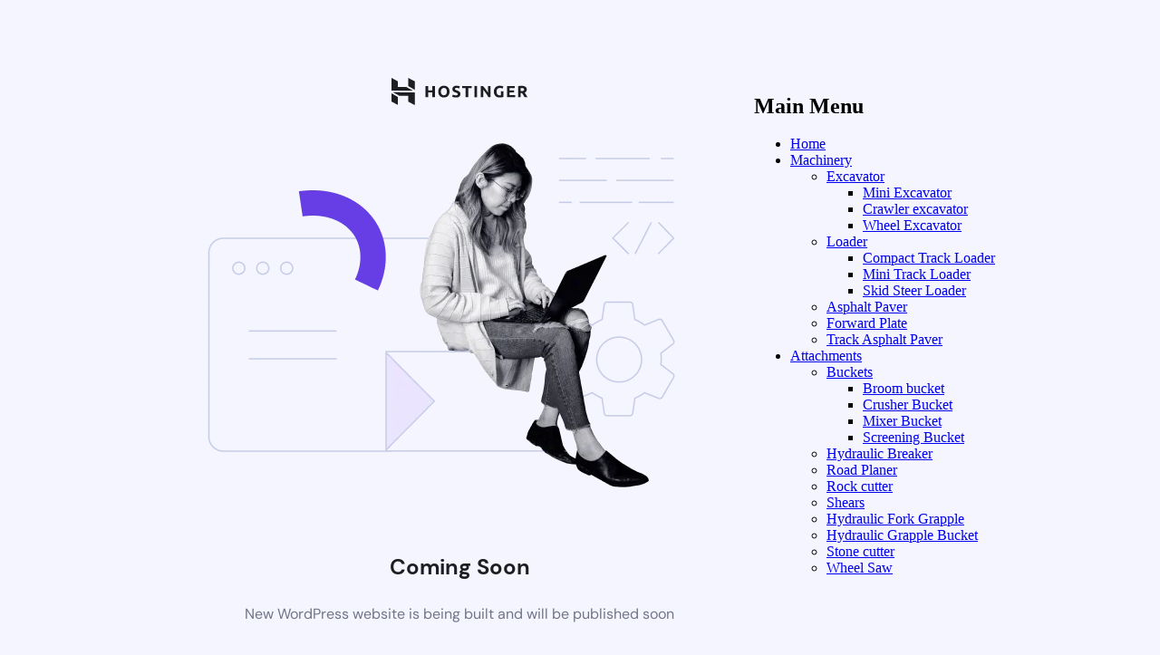

--- FILE ---
content_type: text/html; charset=UTF-8
request_url: https://rocksfair.com/product-category/construction/?filter_applications=recycling&query_type_applications=or
body_size: 2334
content:
<!DOCTYPE html>
<html lang="en-US">
    <head>
        <meta charset="UTF-8">
        <meta name="viewport" content="width=device-width, initial-scale=1.0"/>
        <title>Coming Soon</title>
        <style>
            html *:not(body):not(.hsr-coming-soon-body > *) {
                display: none;
            }

            .hsr-coming-soon-body {
                display: flex !important;
            }
        </style>
    </head>
    <body class="hostinger">
        <div class="hsr-coming-soon-body">
            <img alt="logo" class="hsr-logo"
                src="https://rocksfair.com/wp-content/plugins/hostinger/assets/images/logo-black.svg">
            <img alt="illustration" class="hsr-coming-soon-illustration"
                src="https://rocksfair.com/wp-content/plugins/hostinger/assets/images/illustration.png">
            <h3>
                Coming Soon            </h3>
            <p>
                New WordPress website is being built and will be published soon            </p>
        </div>

        <script type="speculationrules">
{"prefetch":[{"source":"document","where":{"and":[{"href_matches":"\/*"},{"not":{"href_matches":["\/wp-*.php","\/wp-admin\/*","\/wp-content\/uploads\/*","\/wp-content\/*","\/wp-content\/plugins\/*","\/wp-content\/themes\/martfury-child\/*","\/wp-content\/themes\/martfury\/*","\/*\\?(.+)"]}},{"not":{"selector_matches":"a[rel~=\"nofollow\"]"}},{"not":{"selector_matches":".no-prefetch, .no-prefetch a"}}]},"eagerness":"conservative"}]}
</script>

        <div id="mf-quick-view-modal" class="mf-quick-view-modal martfury-modal woocommerce" tabindex="-1">
            <div class="mf-modal-overlay"></div>
            <div class="modal-content">
                <a href="#" class="close-modal">
                    <i class="icon-cross"></i>
                </a>
                <div class="product-modal-content loading"></div>
            </div>
            <div class="mf-loading"></div>
        </div>

		            <a id="scroll-top" class="backtotop" href="#page-top">
                <i class="arrow_carrot_up_alt"></i>
            </a>
				        <div class="primary-mobile-nav mf-els-item" id="primary-mobile-nav">
            <div class="mobile-nav-content">
                <div class="mobile-nav-overlay"></div>
                <div class="mobile-nav-header">
					                    <h2 class="mobile-nav-header__title">Main Menu</h2>
                    <a class="close-mobile-nav"><i class="icon-cross"></i></a>
                </div>

				<ul id="menu-menu" class="menu"><li class="menu-item menu-item-type-post_type menu-item-object-page menu-item-home menu-item-2277"><a href="https://rocksfair.com/">Home</a></li>
<li class="menu-item menu-item-type-taxonomy menu-item-object-product_cat menu-item-has-children menu-item-2293"><a href="https://rocksfair.com/product-category/construction/construction-machinery/">Machinery</a>
<ul class="sub-menu">
	<li class="menu-item menu-item-type-taxonomy menu-item-object-product_cat menu-item-has-children menu-item-2295"><a href="https://rocksfair.com/product-category/construction/construction-machinery/excavator/">Excavator</a>
	<ul class="sub-menu">
		<li class="menu-item menu-item-type-taxonomy menu-item-object-product_cat menu-item-2297"><a href="https://rocksfair.com/product-category/construction/construction-machinery/excavator/mini-excavator/">Mini Excavator</a></li>
		<li class="menu-item menu-item-type-taxonomy menu-item-object-product_cat menu-item-2296"><a href="https://rocksfair.com/product-category/construction/construction-machinery/excavator/crawler-excavator/">Crawler excavator</a></li>
		<li class="menu-item menu-item-type-taxonomy menu-item-object-product_cat menu-item-2298"><a href="https://rocksfair.com/product-category/construction/construction-machinery/excavator/wheel-excavator/">Wheel Excavator</a></li>
	</ul>
</li>
	<li class="menu-item menu-item-type-taxonomy menu-item-object-product_cat menu-item-has-children menu-item-2299"><a href="https://rocksfair.com/product-category/construction/construction-machinery/loader/">Loader</a>
	<ul class="sub-menu">
		<li class="menu-item menu-item-type-taxonomy menu-item-object-product_cat menu-item-2300"><a href="https://rocksfair.com/product-category/construction/construction-machinery/loader/compact-track-loader/">Compact Track Loader</a></li>
		<li class="menu-item menu-item-type-taxonomy menu-item-object-product_cat menu-item-2301"><a href="https://rocksfair.com/product-category/construction/construction-machinery/loader/mini-track-loader/">Mini Track Loader</a></li>
		<li class="menu-item menu-item-type-taxonomy menu-item-object-product_cat menu-item-2302"><a href="https://rocksfair.com/product-category/construction/construction-machinery/loader/skid-steer-loader/">Skid Steer Loader</a></li>
	</ul>
</li>
	<li class="menu-item menu-item-type-taxonomy menu-item-object-product_cat menu-item-2294"><a href="https://rocksfair.com/product-category/construction/construction-machinery/asphalt-paver/">Asphalt Paver</a></li>
	<li class="menu-item menu-item-type-taxonomy menu-item-object-product_cat menu-item-2303"><a href="https://rocksfair.com/product-category/forward-plate/">Forward Plate</a></li>
	<li class="menu-item menu-item-type-taxonomy menu-item-object-product_cat menu-item-2304"><a href="https://rocksfair.com/product-category/track-asphalt-paver/">Track Asphalt Paver</a></li>
</ul>
</li>
<li class="menu-item menu-item-type-taxonomy menu-item-object-product_cat menu-item-has-children menu-item-2279"><a href="https://rocksfair.com/product-category/construction/construction-attachments/">Attachments</a>
<ul class="sub-menu">
	<li class="menu-item menu-item-type-taxonomy menu-item-object-product_cat menu-item-has-children menu-item-2281"><a href="https://rocksfair.com/product-category/construction/construction-attachments/buckets/">Buckets</a>
	<ul class="sub-menu">
		<li class="menu-item menu-item-type-taxonomy menu-item-object-product_cat menu-item-2280"><a href="https://rocksfair.com/product-category/construction/construction-attachments/broom-bucket/">Broom bucket</a></li>
		<li class="menu-item menu-item-type-taxonomy menu-item-object-product_cat menu-item-2282"><a href="https://rocksfair.com/product-category/construction/construction-attachments/buckets/crusher-bucket/">Crusher Bucket</a></li>
		<li class="menu-item menu-item-type-taxonomy menu-item-object-product_cat menu-item-2283"><a href="https://rocksfair.com/product-category/construction/construction-attachments/buckets/mixer-bucket/">Mixer Bucket</a></li>
		<li class="menu-item menu-item-type-taxonomy menu-item-object-product_cat menu-item-2284"><a href="https://rocksfair.com/product-category/construction/construction-attachments/buckets/screening-bucket/">Screening Bucket</a></li>
	</ul>
</li>
	<li class="menu-item menu-item-type-taxonomy menu-item-object-product_cat menu-item-2285"><a href="https://rocksfair.com/product-category/construction/construction-attachments/hydraulic-breaker/">Hydraulic Breaker</a></li>
	<li class="menu-item menu-item-type-taxonomy menu-item-object-product_cat menu-item-2288"><a href="https://rocksfair.com/product-category/construction/construction-attachments/road-planer/">Road Planer</a></li>
	<li class="menu-item menu-item-type-taxonomy menu-item-object-product_cat menu-item-2289"><a href="https://rocksfair.com/product-category/construction/construction-attachments/rock-cutter/">Rock cutter</a></li>
	<li class="menu-item menu-item-type-taxonomy menu-item-object-product_cat menu-item-2290"><a href="https://rocksfair.com/product-category/construction/construction-attachments/shears/">Shears</a></li>
	<li class="menu-item menu-item-type-taxonomy menu-item-object-product_cat menu-item-2286"><a href="https://rocksfair.com/product-category/construction/construction-attachments/hydraulic-fork-grapple/">Hydraulic Fork Grapple</a></li>
	<li class="menu-item menu-item-type-taxonomy menu-item-object-product_cat menu-item-2287"><a href="https://rocksfair.com/product-category/construction/construction-attachments/hydraulic-grapple-bucket/">Hydraulic Grapple Bucket</a></li>
	<li class="menu-item menu-item-type-taxonomy menu-item-object-product_cat menu-item-2291"><a href="https://rocksfair.com/product-category/construction/construction-attachments/stone-cutter/">Stone cutter</a></li>
	<li class="menu-item menu-item-type-taxonomy menu-item-object-product_cat menu-item-2292"><a href="https://rocksfair.com/product-category/construction/construction-attachments/wheel-saw/">Wheel Saw</a></li>
</ul>
</li>
</ul>
            </div>
        </div>
		        <div id="mf-off-canvas-layer" class="martfury-off-canvas-layer"></div>
					<script>
				const lazyloadRunObserver = () => {
					const lazyloadBackgrounds = document.querySelectorAll( `.e-con.e-parent:not(.e-lazyloaded)` );
					const lazyloadBackgroundObserver = new IntersectionObserver( ( entries ) => {
						entries.forEach( ( entry ) => {
							if ( entry.isIntersecting ) {
								let lazyloadBackground = entry.target;
								if( lazyloadBackground ) {
									lazyloadBackground.classList.add( 'e-lazyloaded' );
								}
								lazyloadBackgroundObserver.unobserve( entry.target );
							}
						});
					}, { rootMargin: '200px 0px 200px 0px' } );
					lazyloadBackgrounds.forEach( ( lazyloadBackground ) => {
						lazyloadBackgroundObserver.observe( lazyloadBackground );
					} );
				};
				const events = [
					'DOMContentLoaded',
					'elementor/lazyload/observe',
				];
				events.forEach( ( event ) => {
					document.addEventListener( event, lazyloadRunObserver );
				} );
			</script>
			<link rel='stylesheet' id='dashicons-css' href='https://rocksfair.com/wp-includes/css/dashicons.min.css?ver=6.8.3' type='text/css' media='all' />
<link rel='stylesheet' id='hostinger_main_styles-css' href='https://rocksfair.com/wp-content/plugins/hostinger/assets//css/coming-soon.min.css?ver=3.0.55' type='text/css' media='all' />
    </body>
</html>
